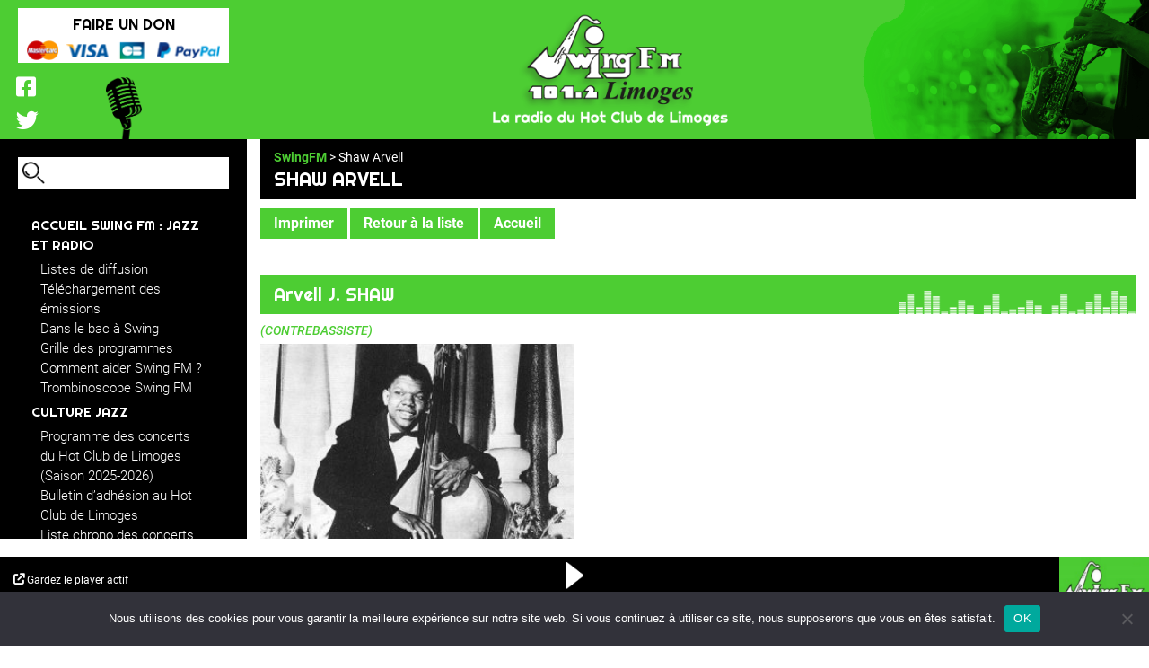

--- FILE ---
content_type: text/html; charset=UTF-8
request_url: https://www.swingfm.asso.fr/shaw-arvell/
body_size: 10975
content:
<!DOCTYPE html>
<html lang="fr-FR">

<head>
	<meta charset="UTF-8">
	<meta name="viewport" content="width=device-width, initial-scale=1, maximum-scale=1">
	<title>  Shaw Arvell</title>
	<link rel="apple-touch-icon" sizes="180x180" href="https://www.swingfm.asso.fr/wp-content/themes/bsi_swingfm/img/favicons/apple-touch-icon.png">
	<link rel="icon" type="image/png" sizes="32x32" href="https://www.swingfm.asso.fr/wp-content/themes/bsi_swingfm/img/favicons/favicon-32x32.png">
	<link rel="icon" type="image/png" sizes="16x16" href="https://www.swingfm.asso.fr/wp-content/themes/bsi_swingfm/img/favicons/favicon-16x16.png">
	<link rel="manifest" href="https://www.swingfm.asso.fr/wp-content/themes/bsi_swingfm/img/favicons/site.manifest.json">
	<link rel="shortcut icon" href="/https://www.swingfm.asso.fr/wp-content/themes/bsi_swingfm/img/favicons/favicon.ico">
	<meta name="msapplication-TileColor" content="#4dcd33">
	<meta name="msapplication-config" content="/wp-content/themes/bsi_swingfm/img/favicons/browserconfig.xml">
	<meta name="theme-color" content="#ffffff">
	<meta name='robots' content='max-image-preview:large' />
<link rel='dns-prefetch' href='//challenges.cloudflare.com' />
<link rel="alternate" title="oEmbed (JSON)" type="application/json+oembed" href="https://www.swingfm.asso.fr/wp-json/oembed/1.0/embed?url=https%3A%2F%2Fwww.swingfm.asso.fr%2Fshaw-arvell%2F" />
<link rel="alternate" title="oEmbed (XML)" type="text/xml+oembed" href="https://www.swingfm.asso.fr/wp-json/oembed/1.0/embed?url=https%3A%2F%2Fwww.swingfm.asso.fr%2Fshaw-arvell%2F&#038;format=xml" />
<style id='wp-img-auto-sizes-contain-inline-css' type='text/css'>
img:is([sizes=auto i],[sizes^="auto," i]){contain-intrinsic-size:3000px 1500px}
/*# sourceURL=wp-img-auto-sizes-contain-inline-css */
</style>
<style id='wp-emoji-styles-inline-css' type='text/css'>

	img.wp-smiley, img.emoji {
		display: inline !important;
		border: none !important;
		box-shadow: none !important;
		height: 1em !important;
		width: 1em !important;
		margin: 0 0.07em !important;
		vertical-align: -0.1em !important;
		background: none !important;
		padding: 0 !important;
	}
/*# sourceURL=wp-emoji-styles-inline-css */
</style>
<style id='wp-block-library-inline-css' type='text/css'>
:root{--wp-block-synced-color:#7a00df;--wp-block-synced-color--rgb:122,0,223;--wp-bound-block-color:var(--wp-block-synced-color);--wp-editor-canvas-background:#ddd;--wp-admin-theme-color:#007cba;--wp-admin-theme-color--rgb:0,124,186;--wp-admin-theme-color-darker-10:#006ba1;--wp-admin-theme-color-darker-10--rgb:0,107,160.5;--wp-admin-theme-color-darker-20:#005a87;--wp-admin-theme-color-darker-20--rgb:0,90,135;--wp-admin-border-width-focus:2px}@media (min-resolution:192dpi){:root{--wp-admin-border-width-focus:1.5px}}.wp-element-button{cursor:pointer}:root .has-very-light-gray-background-color{background-color:#eee}:root .has-very-dark-gray-background-color{background-color:#313131}:root .has-very-light-gray-color{color:#eee}:root .has-very-dark-gray-color{color:#313131}:root .has-vivid-green-cyan-to-vivid-cyan-blue-gradient-background{background:linear-gradient(135deg,#00d084,#0693e3)}:root .has-purple-crush-gradient-background{background:linear-gradient(135deg,#34e2e4,#4721fb 50%,#ab1dfe)}:root .has-hazy-dawn-gradient-background{background:linear-gradient(135deg,#faaca8,#dad0ec)}:root .has-subdued-olive-gradient-background{background:linear-gradient(135deg,#fafae1,#67a671)}:root .has-atomic-cream-gradient-background{background:linear-gradient(135deg,#fdd79a,#004a59)}:root .has-nightshade-gradient-background{background:linear-gradient(135deg,#330968,#31cdcf)}:root .has-midnight-gradient-background{background:linear-gradient(135deg,#020381,#2874fc)}:root{--wp--preset--font-size--normal:16px;--wp--preset--font-size--huge:42px}.has-regular-font-size{font-size:1em}.has-larger-font-size{font-size:2.625em}.has-normal-font-size{font-size:var(--wp--preset--font-size--normal)}.has-huge-font-size{font-size:var(--wp--preset--font-size--huge)}.has-text-align-center{text-align:center}.has-text-align-left{text-align:left}.has-text-align-right{text-align:right}.has-fit-text{white-space:nowrap!important}#end-resizable-editor-section{display:none}.aligncenter{clear:both}.items-justified-left{justify-content:flex-start}.items-justified-center{justify-content:center}.items-justified-right{justify-content:flex-end}.items-justified-space-between{justify-content:space-between}.screen-reader-text{border:0;clip-path:inset(50%);height:1px;margin:-1px;overflow:hidden;padding:0;position:absolute;width:1px;word-wrap:normal!important}.screen-reader-text:focus{background-color:#ddd;clip-path:none;color:#444;display:block;font-size:1em;height:auto;left:5px;line-height:normal;padding:15px 23px 14px;text-decoration:none;top:5px;width:auto;z-index:100000}html :where(.has-border-color){border-style:solid}html :where([style*=border-top-color]){border-top-style:solid}html :where([style*=border-right-color]){border-right-style:solid}html :where([style*=border-bottom-color]){border-bottom-style:solid}html :where([style*=border-left-color]){border-left-style:solid}html :where([style*=border-width]){border-style:solid}html :where([style*=border-top-width]){border-top-style:solid}html :where([style*=border-right-width]){border-right-style:solid}html :where([style*=border-bottom-width]){border-bottom-style:solid}html :where([style*=border-left-width]){border-left-style:solid}html :where(img[class*=wp-image-]){height:auto;max-width:100%}:where(figure){margin:0 0 1em}html :where(.is-position-sticky){--wp-admin--admin-bar--position-offset:var(--wp-admin--admin-bar--height,0px)}@media screen and (max-width:600px){html :where(.is-position-sticky){--wp-admin--admin-bar--position-offset:0px}}

/*# sourceURL=wp-block-library-inline-css */
</style><style id='global-styles-inline-css' type='text/css'>
:root{--wp--preset--aspect-ratio--square: 1;--wp--preset--aspect-ratio--4-3: 4/3;--wp--preset--aspect-ratio--3-4: 3/4;--wp--preset--aspect-ratio--3-2: 3/2;--wp--preset--aspect-ratio--2-3: 2/3;--wp--preset--aspect-ratio--16-9: 16/9;--wp--preset--aspect-ratio--9-16: 9/16;--wp--preset--color--black: #000000;--wp--preset--color--cyan-bluish-gray: #abb8c3;--wp--preset--color--white: #ffffff;--wp--preset--color--pale-pink: #f78da7;--wp--preset--color--vivid-red: #cf2e2e;--wp--preset--color--luminous-vivid-orange: #ff6900;--wp--preset--color--luminous-vivid-amber: #fcb900;--wp--preset--color--light-green-cyan: #7bdcb5;--wp--preset--color--vivid-green-cyan: #00d084;--wp--preset--color--pale-cyan-blue: #8ed1fc;--wp--preset--color--vivid-cyan-blue: #0693e3;--wp--preset--color--vivid-purple: #9b51e0;--wp--preset--gradient--vivid-cyan-blue-to-vivid-purple: linear-gradient(135deg,rgb(6,147,227) 0%,rgb(155,81,224) 100%);--wp--preset--gradient--light-green-cyan-to-vivid-green-cyan: linear-gradient(135deg,rgb(122,220,180) 0%,rgb(0,208,130) 100%);--wp--preset--gradient--luminous-vivid-amber-to-luminous-vivid-orange: linear-gradient(135deg,rgb(252,185,0) 0%,rgb(255,105,0) 100%);--wp--preset--gradient--luminous-vivid-orange-to-vivid-red: linear-gradient(135deg,rgb(255,105,0) 0%,rgb(207,46,46) 100%);--wp--preset--gradient--very-light-gray-to-cyan-bluish-gray: linear-gradient(135deg,rgb(238,238,238) 0%,rgb(169,184,195) 100%);--wp--preset--gradient--cool-to-warm-spectrum: linear-gradient(135deg,rgb(74,234,220) 0%,rgb(151,120,209) 20%,rgb(207,42,186) 40%,rgb(238,44,130) 60%,rgb(251,105,98) 80%,rgb(254,248,76) 100%);--wp--preset--gradient--blush-light-purple: linear-gradient(135deg,rgb(255,206,236) 0%,rgb(152,150,240) 100%);--wp--preset--gradient--blush-bordeaux: linear-gradient(135deg,rgb(254,205,165) 0%,rgb(254,45,45) 50%,rgb(107,0,62) 100%);--wp--preset--gradient--luminous-dusk: linear-gradient(135deg,rgb(255,203,112) 0%,rgb(199,81,192) 50%,rgb(65,88,208) 100%);--wp--preset--gradient--pale-ocean: linear-gradient(135deg,rgb(255,245,203) 0%,rgb(182,227,212) 50%,rgb(51,167,181) 100%);--wp--preset--gradient--electric-grass: linear-gradient(135deg,rgb(202,248,128) 0%,rgb(113,206,126) 100%);--wp--preset--gradient--midnight: linear-gradient(135deg,rgb(2,3,129) 0%,rgb(40,116,252) 100%);--wp--preset--font-size--small: 13px;--wp--preset--font-size--medium: 20px;--wp--preset--font-size--large: 36px;--wp--preset--font-size--x-large: 42px;--wp--preset--spacing--20: 0.44rem;--wp--preset--spacing--30: 0.67rem;--wp--preset--spacing--40: 1rem;--wp--preset--spacing--50: 1.5rem;--wp--preset--spacing--60: 2.25rem;--wp--preset--spacing--70: 3.38rem;--wp--preset--spacing--80: 5.06rem;--wp--preset--shadow--natural: 6px 6px 9px rgba(0, 0, 0, 0.2);--wp--preset--shadow--deep: 12px 12px 50px rgba(0, 0, 0, 0.4);--wp--preset--shadow--sharp: 6px 6px 0px rgba(0, 0, 0, 0.2);--wp--preset--shadow--outlined: 6px 6px 0px -3px rgb(255, 255, 255), 6px 6px rgb(0, 0, 0);--wp--preset--shadow--crisp: 6px 6px 0px rgb(0, 0, 0);}:where(.is-layout-flex){gap: 0.5em;}:where(.is-layout-grid){gap: 0.5em;}body .is-layout-flex{display: flex;}.is-layout-flex{flex-wrap: wrap;align-items: center;}.is-layout-flex > :is(*, div){margin: 0;}body .is-layout-grid{display: grid;}.is-layout-grid > :is(*, div){margin: 0;}:where(.wp-block-columns.is-layout-flex){gap: 2em;}:where(.wp-block-columns.is-layout-grid){gap: 2em;}:where(.wp-block-post-template.is-layout-flex){gap: 1.25em;}:where(.wp-block-post-template.is-layout-grid){gap: 1.25em;}.has-black-color{color: var(--wp--preset--color--black) !important;}.has-cyan-bluish-gray-color{color: var(--wp--preset--color--cyan-bluish-gray) !important;}.has-white-color{color: var(--wp--preset--color--white) !important;}.has-pale-pink-color{color: var(--wp--preset--color--pale-pink) !important;}.has-vivid-red-color{color: var(--wp--preset--color--vivid-red) !important;}.has-luminous-vivid-orange-color{color: var(--wp--preset--color--luminous-vivid-orange) !important;}.has-luminous-vivid-amber-color{color: var(--wp--preset--color--luminous-vivid-amber) !important;}.has-light-green-cyan-color{color: var(--wp--preset--color--light-green-cyan) !important;}.has-vivid-green-cyan-color{color: var(--wp--preset--color--vivid-green-cyan) !important;}.has-pale-cyan-blue-color{color: var(--wp--preset--color--pale-cyan-blue) !important;}.has-vivid-cyan-blue-color{color: var(--wp--preset--color--vivid-cyan-blue) !important;}.has-vivid-purple-color{color: var(--wp--preset--color--vivid-purple) !important;}.has-black-background-color{background-color: var(--wp--preset--color--black) !important;}.has-cyan-bluish-gray-background-color{background-color: var(--wp--preset--color--cyan-bluish-gray) !important;}.has-white-background-color{background-color: var(--wp--preset--color--white) !important;}.has-pale-pink-background-color{background-color: var(--wp--preset--color--pale-pink) !important;}.has-vivid-red-background-color{background-color: var(--wp--preset--color--vivid-red) !important;}.has-luminous-vivid-orange-background-color{background-color: var(--wp--preset--color--luminous-vivid-orange) !important;}.has-luminous-vivid-amber-background-color{background-color: var(--wp--preset--color--luminous-vivid-amber) !important;}.has-light-green-cyan-background-color{background-color: var(--wp--preset--color--light-green-cyan) !important;}.has-vivid-green-cyan-background-color{background-color: var(--wp--preset--color--vivid-green-cyan) !important;}.has-pale-cyan-blue-background-color{background-color: var(--wp--preset--color--pale-cyan-blue) !important;}.has-vivid-cyan-blue-background-color{background-color: var(--wp--preset--color--vivid-cyan-blue) !important;}.has-vivid-purple-background-color{background-color: var(--wp--preset--color--vivid-purple) !important;}.has-black-border-color{border-color: var(--wp--preset--color--black) !important;}.has-cyan-bluish-gray-border-color{border-color: var(--wp--preset--color--cyan-bluish-gray) !important;}.has-white-border-color{border-color: var(--wp--preset--color--white) !important;}.has-pale-pink-border-color{border-color: var(--wp--preset--color--pale-pink) !important;}.has-vivid-red-border-color{border-color: var(--wp--preset--color--vivid-red) !important;}.has-luminous-vivid-orange-border-color{border-color: var(--wp--preset--color--luminous-vivid-orange) !important;}.has-luminous-vivid-amber-border-color{border-color: var(--wp--preset--color--luminous-vivid-amber) !important;}.has-light-green-cyan-border-color{border-color: var(--wp--preset--color--light-green-cyan) !important;}.has-vivid-green-cyan-border-color{border-color: var(--wp--preset--color--vivid-green-cyan) !important;}.has-pale-cyan-blue-border-color{border-color: var(--wp--preset--color--pale-cyan-blue) !important;}.has-vivid-cyan-blue-border-color{border-color: var(--wp--preset--color--vivid-cyan-blue) !important;}.has-vivid-purple-border-color{border-color: var(--wp--preset--color--vivid-purple) !important;}.has-vivid-cyan-blue-to-vivid-purple-gradient-background{background: var(--wp--preset--gradient--vivid-cyan-blue-to-vivid-purple) !important;}.has-light-green-cyan-to-vivid-green-cyan-gradient-background{background: var(--wp--preset--gradient--light-green-cyan-to-vivid-green-cyan) !important;}.has-luminous-vivid-amber-to-luminous-vivid-orange-gradient-background{background: var(--wp--preset--gradient--luminous-vivid-amber-to-luminous-vivid-orange) !important;}.has-luminous-vivid-orange-to-vivid-red-gradient-background{background: var(--wp--preset--gradient--luminous-vivid-orange-to-vivid-red) !important;}.has-very-light-gray-to-cyan-bluish-gray-gradient-background{background: var(--wp--preset--gradient--very-light-gray-to-cyan-bluish-gray) !important;}.has-cool-to-warm-spectrum-gradient-background{background: var(--wp--preset--gradient--cool-to-warm-spectrum) !important;}.has-blush-light-purple-gradient-background{background: var(--wp--preset--gradient--blush-light-purple) !important;}.has-blush-bordeaux-gradient-background{background: var(--wp--preset--gradient--blush-bordeaux) !important;}.has-luminous-dusk-gradient-background{background: var(--wp--preset--gradient--luminous-dusk) !important;}.has-pale-ocean-gradient-background{background: var(--wp--preset--gradient--pale-ocean) !important;}.has-electric-grass-gradient-background{background: var(--wp--preset--gradient--electric-grass) !important;}.has-midnight-gradient-background{background: var(--wp--preset--gradient--midnight) !important;}.has-small-font-size{font-size: var(--wp--preset--font-size--small) !important;}.has-medium-font-size{font-size: var(--wp--preset--font-size--medium) !important;}.has-large-font-size{font-size: var(--wp--preset--font-size--large) !important;}.has-x-large-font-size{font-size: var(--wp--preset--font-size--x-large) !important;}
/*# sourceURL=global-styles-inline-css */
</style>

<style id='classic-theme-styles-inline-css' type='text/css'>
/*! This file is auto-generated */
.wp-block-button__link{color:#fff;background-color:#32373c;border-radius:9999px;box-shadow:none;text-decoration:none;padding:calc(.667em + 2px) calc(1.333em + 2px);font-size:1.125em}.wp-block-file__button{background:#32373c;color:#fff;text-decoration:none}
/*# sourceURL=/wp-includes/css/classic-themes.min.css */
</style>
<link rel='stylesheet' id='contact-form-7-css' href='https://www.swingfm.asso.fr/wp-content/plugins/contact-form-7/includes/css/styles.css?ver=6.1.4' type='text/css' media='all' />
<link rel='stylesheet' id='cookie-notice-front-css' href='https://www.swingfm.asso.fr/wp-content/plugins/cookie-notice/css/front.min.css?ver=2.5.11' type='text/css' media='all' />
<link rel='stylesheet' id='bootstrap-css' href='https://www.swingfm.asso.fr/wp-content/themes/bsi_swingfm/lib/bootstrap/css/bootstrap.min.css?ver=14112014' type='text/css' media='all' />
<link rel='stylesheet' id='fontawesome-css' href='https://www.swingfm.asso.fr/wp-content/themes/bsi_swingfm/fonts/fontawesome/css/all.min.css?ver=14112014' type='text/css' media='all' />
<link rel='stylesheet' id='lightbox2-css' href='https://www.swingfm.asso.fr/wp-content/plugins/js_composer/assets/lib/vendor/dist/lightbox2/dist/css/lightbox.min.css?ver=8.7.2' type='text/css' media='all' />
<link rel='stylesheet' id='bsi_swingfm-css' href='https://www.swingfm.asso.fr/wp-content/themes/bsi_swingfm/css/bsi_swingfm.min.css?ver=1.3' type='text/css' media='all' />
<link rel='stylesheet' id='bsi_swingfm_print-css' href='https://www.swingfm.asso.fr/wp-content/themes/bsi_swingfm/css/bsi_swingfm_print.min.css?ver=1.0' type='text/css' media='print' />
<link rel='stylesheet' id='bsi_swingfm_player-css' href='https://www.swingfm.asso.fr/wp-content/themes/bsi_swingfm/css/player.min.css?ver=1.8' type='text/css' media='all' />
<script type="text/javascript" id="cookie-notice-front-js-before">
/* <![CDATA[ */
var cnArgs = {"ajaxUrl":"https:\/\/www.swingfm.asso.fr\/wp-admin\/admin-ajax.php","nonce":"7cbe01793c","hideEffect":"fade","position":"bottom","onScroll":false,"onScrollOffset":100,"onClick":false,"cookieName":"cookie_notice_accepted","cookieTime":2592000,"cookieTimeRejected":2592000,"globalCookie":false,"redirection":false,"cache":false,"revokeCookies":false,"revokeCookiesOpt":"automatic"};

//# sourceURL=cookie-notice-front-js-before
/* ]]> */
</script>
<script type="text/javascript" src="https://www.swingfm.asso.fr/wp-content/plugins/cookie-notice/js/front.min.js?ver=2.5.11" id="cookie-notice-front-js"></script>
<script type="text/javascript" src="https://www.swingfm.asso.fr/wp-includes/js/jquery/jquery.min.js?ver=3.7.1" id="jquery-core-js"></script>
<script type="text/javascript" src="https://www.swingfm.asso.fr/wp-includes/js/jquery/jquery-migrate.min.js?ver=3.4.1" id="jquery-migrate-js"></script>
<script type="text/javascript" id="bsi_swingfm_player-js-extra">
/* <![CDATA[ */
var bsi_swingfm_player_vars = {"idRadioInfomaniak":"2946","playerUrl":"https://swingfm.ice.infomaniak.ch/swingfm-128.mp3","playermetadataUrl":"https://api.infomaniak.com/1/radios/players/532a581d-c00e-4c9e-9519-d4150b135dc1/config","playerthumbnailUrl":"Non utilis\u00e9 en attente de comequip"};
//# sourceURL=bsi_swingfm_player-js-extra
/* ]]> */
</script>
<script type="text/javascript" src="https://www.swingfm.asso.fr/wp-content/themes/bsi_swingfm/js/player.min.js?ver=1.12" id="bsi_swingfm_player-js"></script>
<script type="text/javascript" src="https://www.swingfm.asso.fr/wp-content/themes/bsi_swingfm/js/bsi_swingfm.min.js?ver=1.2" id="bsi_swingfm-js"></script>
<script type="text/javascript" src="https://www.swingfm.asso.fr/wp-content/themes/bsi_swingfm/js/bsi_ajax.min.js?ver=1.1.5" id="bsi_ajax-js"></script>
<script></script><link rel="https://api.w.org/" href="https://www.swingfm.asso.fr/wp-json/" /><link rel="alternate" title="JSON" type="application/json" href="https://www.swingfm.asso.fr/wp-json/wp/v2/posts/2716" /><link rel="EditURI" type="application/rsd+xml" title="RSD" href="https://www.swingfm.asso.fr/xmlrpc.php?rsd" />

<link rel="canonical" href="https://www.swingfm.asso.fr/shaw-arvell/" />
<link rel='shortlink' href='https://www.swingfm.asso.fr/?p=2716' />
        <style type="text/css">
            .bsi_pdf {
                overflow: hidden;
                position:relative;
                z-index: 0;
            }        
        </style>
        <meta name="generator" content="Powered by WPBakery Page Builder - drag and drop page builder for WordPress."/>
<noscript><style> .wpb_animate_when_almost_visible { opacity: 1; }</style></noscript></head>

<body class="wp-singular post-template-default single single-post postid-2716 single-format-standard wp-theme-bsi_swingfm page_longer cookies-not-set wpb-js-composer js-comp-ver-8.7.2 vc_responsive">
		<div id="body_content" class="main body_content" role="main">
		<header class="header">
			<div class="top_header">
				<div class="mobile">
					<div class="mobile_main_menu_toggler_wrapper">
						<div class="menu_button">
							<span id="mobile_main_menu_toggler" class="mobile-menu-toggler-icon"></span>
						</div>
					</div>
					<div class="logo_wrapper">
						<div class="logo"><a href="/"><img alt="Swing FM" src="/wp-content/themes/bsi_swingfm/img/logo_m.png" /></a></div>
					</div>
				</div>
				<div class="desktop">
					<div class="header_donation">
						<div class="header_donation_inner">
							<div class="button_wrapper">
																<a href="https://www.paypal.com/cgi-bin/webscr?cmd=_s-xclick&hosted_button_id=QPTD3EJTB57U2" target="_blank">FAIRE UN DON</a>
							</div>
							<div class="moyen_paiements">
								<img alt="" src="/wp-content/themes/bsi_swingfm/img/mp.png" />
							</div>

							<div class="mic_logo_socials">
								<div class="socials">
									<div class="socials-navigation tertiary-navigation" role="navigation">
										<div class="menu-socials-container">
											<ul class="menu">
												
																									<li class="social_facebook menu-item menu-item-type-custom menu-item-object-custom first-item entry-1 menu-item-14">
														<a target="_blank" rel="noopener" href="https://www.facebook.com/swingfm.radio/">
															<span>Facebook</span>
														</a>
													</li>
																										
													<li class="social_twitter menu-item menu-item-type-custom menu-item-object-custom last-item entry-2 menu-item-15">
														<a target="_blank" rel="noopener" href="https://twitter.com/swingfmradio/">
															<span>Twitter</span>
														</a>
													</li>
																							</ul>
										</div>
									</div>
								</div>
								<img alt="" src="/wp-content/themes/bsi_swingfm/img/micro.png" />
							</div>
						</div>
					</div>
					<div class="logo_wrapper">
						<div class="logo"><a href="/"><img alt="Swing FM" src="/wp-content/themes/bsi_swingfm/img/logo_d.png" /></a></div>
					</div>
				</div>
			</div>

			<div id="main_menu" class="main_menu">
				<div class="search">
  <form role="search" method="get" class="search-form" action="https://www.swingfm.asso.fr/">
    <div class="button_wrapper_submit">
      <button type="submit" class="search-submit"><img alt="" src="/wp-content/themes/bsi_swingfm/img/loupe.png" /></button>
    </div>
    <input type="search" class="search-field" value="" name="s">
  </form>
</div>				<div class="main_menu_wrapper">
					<div id="primary_menu">
						<nav id="site-navigation" class="navigation main-navigation">
							<div id="main_menu_wrapper">
								<div class="menu-header-container"><ul id="menu-header" class="menu"><li id="menu-item-2947" class="menu-item menu-item-type-post_type menu-item-object-page menu-item-home menu-item-has-children first-item entry-1 menu-item-2947"><a href="https://www.swingfm.asso.fr/">ACCUEIL Swing FM : JAZZ ET RADIO</a>
<ul class="sub-menu">
	<li id="menu-item-2946" class="menu-item menu-item-type-post_type menu-item-object-page first-item entry-1 menu-item-2946"><a href="https://www.swingfm.asso.fr/listes-de-diffusion/">Listes de diffusion</a></li>
	<li id="menu-item-2948" class="menu-item menu-item-type-post_type menu-item-object-page entry-2 menu-item-2948"><a href="https://www.swingfm.asso.fr/telechargement-des-emissions/">Téléchargement des émissions</a></li>
	<li id="menu-item-11641" class="menu-item menu-item-type-post_type menu-item-object-page entry-3 menu-item-11641"><a href="https://www.swingfm.asso.fr/dans-le-bac-a-swing/">Dans le bac à Swing</a></li>
	<li id="menu-item-2945" class="menu-item menu-item-type-post_type menu-item-object-page entry-4 menu-item-2945"><a href="https://www.swingfm.asso.fr/grille-des-programmes/">Grille des programmes</a></li>
	<li id="menu-item-2966" class="menu-item menu-item-type-post_type menu-item-object-page entry-5 menu-item-2966"><a href="https://www.swingfm.asso.fr/comment-aider-swing-fm/">Comment aider Swing FM ?</a></li>
	<li id="menu-item-2967" class="menu-item menu-item-type-post_type menu-item-object-page last-item entry-6 menu-item-2967"><a href="https://www.swingfm.asso.fr/trombinoscope-swing-fm/">Trombinoscope Swing FM</a></li>
</ul>
</li>
<li id="menu-item-2968" class="menu-item menu-item-type-custom menu-item-object-custom menu-item-has-children entry-2 menu-item-2968"><a href="#">CULTURE JAZZ</a>
<ul class="sub-menu">
	<li id="menu-item-2969" class="menu-item menu-item-type-post_type menu-item-object-page first-item entry-1 menu-item-2969"><a href="https://www.swingfm.asso.fr/programme-concerts-du-hot-club/">Programme des concerts du Hot Club de Limoges (Saison 2025-2026)</a></li>
	<li id="menu-item-13708" class="menu-item menu-item-type-post_type menu-item-object-page entry-2 menu-item-13708"><a href="https://www.swingfm.asso.fr/bulletin-dadhesion-au-hot-club-de-limoges/">Bulletin d’adhésion au Hot Club de Limoges</a></li>
	<li id="menu-item-2976" class="menu-item menu-item-type-post_type menu-item-object-page entry-3 menu-item-2976"><a href="https://www.swingfm.asso.fr/liste-chrono-des-concerts-du-hcl/">Liste chrono des concerts du HCL</a></li>
	<li id="menu-item-2970" class="menu-item menu-item-type-post_type menu-item-object-page entry-4 menu-item-2970"><a href="https://www.swingfm.asso.fr/biographies-photos-de-jazzmen/">Biographies et Photos de Jazzmen</a></li>
	<li id="menu-item-2971" class="menu-item menu-item-type-post_type menu-item-object-page entry-5 menu-item-2971"><a href="https://www.swingfm.asso.fr/photos-concerts-et-actualites/">Photos Concerts et Actualités</a></li>
	<li id="menu-item-2972" class="menu-item menu-item-type-custom menu-item-object-custom entry-6 menu-item-2972"><a target="_blank" href="https://www.youtube.com/user/mrswingvideo">Vidéos extraits concerts à Limoges</a></li>
	<li id="menu-item-2973" class="menu-item menu-item-type-post_type menu-item-object-page entry-7 menu-item-2973"><a href="https://www.swingfm.asso.fr/petite-histoire-du-jazz/">Petite histoire du Jazz</a></li>
	<li id="menu-item-2974" class="menu-item menu-item-type-post_type menu-item-object-page entry-8 menu-item-2974"><a href="https://www.swingfm.asso.fr/musiciens-personnalites-du-jazz/">Musiciens &#038; personnalités du Jazz</a></li>
	<li id="menu-item-2975" class="menu-item menu-item-type-post_type menu-item-object-page entry-9 menu-item-2975"><a href="https://www.swingfm.asso.fr/musiciens-venus-a-limoges/">Musiciens venus à Limoges</a></li>
	<li id="menu-item-11631" class="menu-item menu-item-type-post_type menu-item-object-page last-item entry-10 menu-item-11631"><a href="https://www.swingfm.asso.fr/liens-jazz/">Liens Jazz</a></li>
</ul>
</li>
<li id="menu-item-2978" class="menu-item menu-item-type-post_type menu-item-object-page entry-3 menu-item-2978"><a href="https://www.swingfm.asso.fr/contactez-nous/">Contactez nous</a></li>
<li id="menu-item-11657" class="menu-item menu-item-type-post_type menu-item-object-page entry-4 menu-item-11657"><a href="https://www.swingfm.asso.fr/partenaires/">Partenaires</a></li>
<li id="menu-item-2980" class="donation mobile menu-item menu-item-type-custom menu-item-object-custom entry-5 menu-item-2980"><a href="https://www.paypal.com/cgi-bin/webscr?cmd=_s-xclick&#038;hosted_button_id=QPTD3EJTB57U2">FAIRE UN DON</a></li>
<li id="menu-item-12366" class="mentions_legales menu-item menu-item-type-post_type menu-item-object-page last-item entry-6 menu-item-12366"><a href="https://www.swingfm.asso.fr/mentions-legales/">Mentions légales</a></li>
</ul></div>							</div>
						</nav><!-- #site-navigation -->
						<div class="socials">
							<div class="socials-navigation tertiary-navigation mobile" role="navigation">
								<div class="menu-socials-container">
									<ul class="menu">
										
																					<li class="social_facebook menu-item menu-item-type-custom menu-item-object-custom first-item entry-1 menu-item-14">
												<a target="_blank" rel="noopener" href="https://www.facebook.com/swingfm.radio/">
													<span>Facebook</span>
												</a>
											</li>
																						
											<li class="social_twitter menu-item menu-item-type-custom menu-item-object-custom last-item entry-2 menu-item-15">
												<a target="_blank" rel="noopener" href="#">
													<span>Twitter</span>
												</a>
											</li>
																			</ul>
								</div>
							</div>
						</div>
					</div>
				</div>
			</div> <!-- #navbar -->
		</header>
		<!-- <div class="clearfix"></div> -->	<div class="page_container_wrapper"> 
		<div class="container no_page_sidebar">
			<div class="row">
				<main class="main_content col-md-12">
																		<article id="post-2716" class="post-2716 post type-post status-publish format-standard has-post-thumbnail hentry category-bassistes-tubistes category-biographies tag-bassistes-tubistes">
								<header class="entry-header">
									<div class="breadcrumb">
										<a href="/">SwingFM</a> > Shaw Arvell									</div>
									<div class="page-title">
										<h1>Shaw Arvell</h1>
									</div>
								</header>
								<div class="buttons_actions">
																			<div style="margin-bottom: 30px;display:inline-block;">	
											<a class="swingbutton do_print" href="#">Imprimer</a>
										</div>
										<div style="margin-bottom: 30px;display:inline-block;">	
											<a class="swingbutton post_back" href="/biographies-photos-de-jazzmen/">Retour à la liste</a>
										</div>
																				<div style="margin-bottom: 30px;display:inline-block;">	
											<a href="/" class="swingbutton">Accueil</a>
										</div>

																	</div>
								<section class="entry-content">
									<div class="content">
										<div>
<h2>Arvell J. SHAW</h2>
<h3><i>(Contrebassiste)</i></h3>
<p><img decoding="async" class="attachment-266x266 size-266x266" src="https://www.swingfm.asso.fr/wp-content/uploads/2023/01/Shaw-Arvell.jpg" alt="" width="350" width="350"/></p>
<p>Né à St. Louis (Missouri) le 15 septembre 1923</p>
<p>Décédé à Roosevelt (New York) le 5 décembre 2002</p>
<p>Il apprend le trombone et le tuba au Collège puis apprend à jouer de la contrebasse lorsqu’il joue avec le pianiste <strong>Fate MARABLE</strong> sur les <strong><i>riverboats</i></strong> du Mississippi en 1942.</p>
<p>Durant son service militaire, il joue dans un orchestre de l’Armée puis, démobilisé, tourne avec le <strong><i>big band</i></strong> de <a title=Trompettiste href="/armstrong-louis"><strong>Louis ARMSTRONG</strong></a>.</p>
<p>La participation au <strong><i>« All Star »</i></strong> de <a title=Trompettiste href="/armstrong-louis"><strong>Louis ARMSTRONG</strong></a> (1945-53) est interrompue en 1951 lorsqu’il étudie l’harmonie et la composition à Genève (Suisse).</p>
<p>Il joue avec <a title=Trompettiste href="/armstrong-louis"><strong>Louis ARMSTRONG</strong></a> par intermittence jusqu’en 1957, puis régulièrement de 1963 à 1965, et encore par intermittence jusqu’à la mort de <a title=Trompettiste href="/armstrong-louis"><strong>Louis ARMSTRONG</strong></a>.</p>
<p>En 1958 il apparaît à la télévision et tourne en Europe avec le clarinettiste <a title=Clarinettiste href="/goodman-benny"><strong>Benny GOODMAN</strong></a> et joue et enregistre avec <a title=Clarinettiste href="/bechet-sidney"><strong>Sidney BECHET</strong></a>, le trompettiste <a title=Trompettiste href="/buckner-teddy"><strong>Teddy BUCKNER</strong></a>, le saxophoniste <a title=Saxophoniste Ténor href="/hawkins-coleman"><strong>Coleman HAWKINS</strong></a> et le pianiste <a title=Pianiste href="/price-sammy"><strong>Sammy PRICE</strong></a>.</p>
<p>De la fin des années 1950 au début des 1960, il joue dans le trio du pianiste <a title=Pianiste href="/wilson-teddy"><strong>Teddy WILSON</strong></a>, enregistrant avec ce groupe en 1959 et tournant en Australie en 1960.</p>
<p>De 1967 à 1969, il tourne comme membre des <strong><i>« Wild Bill Davison’s Jazz Giants »</i></strong> qui comprennent le tromboniste <a title=Tromboniste href="/morton-benny"><strong>Benny MORTON</strong></a>, le clarinettiste <a title=Clarinettiste href="/hall-herbert"><strong>Herbert « Herb » HALL</strong></a>, le pianiste <a title=Pianiste href="/hopkins-claude"><strong>Claude HOPKINS</strong></a> et le batteur <a title=Batteur href="/drootin-buzzy"><strong>Buzzy DROOTIN</strong></a>.</p>
<p>La section rythmique de cette formation enregistre au Canada en 1969 sous la direction d’<a title=Clarinettiste href="/hall-herbert"><strong>Herbert « Herb » HALL</strong></a>.</p>
<p>Entre 1972 et 1974 il travaille avec la pianiste <a title=Pianiste href="/donegan-dorothy"><strong>Dorothy DONEGAN</strong></a>, et de nouveau avec <a title=Pianiste href="/wilson-teddy"><strong>Teddy WILSON</strong></a>.</p>
<p>En 1974 il joue et enregistre en France avec le clarinettiste <a title=Clarinettiste href="/bigard-barney"><strong>Barney BIGARD</strong></a>, le pianiste <strong>Earl DICKENSON</strong> et le saxophoniste <a title=Saxophoniste Ténor href="/tate-buddy"><strong>Buddy TATE</strong></a>.</p>
<p>L’année suivante il enregistre avec <a title=Pianiste href="/donegan-dorothy"><strong>Dorothy DONEGAN</strong></a>.</p>
<p>De 1977 aux années 1980 il travaille dans des orchestres de fosse à <strong><i>Broadway</i></strong> (notamment dans les <strong><i>Shows</i></strong> <strong><i>« Bubbling Brown Sugar »</i></strong> et <strong><i>« Ain’t Misbehavin’ »</i></strong>) et en <strong><i>freelance</i></strong> dans la région de New York.</p>
<p>En 1985 il passe une brève période avec les derniers <strong><i>big bands</i></strong> de <a title=Clarinettiste href="/goodman-benny"><strong>Benny GOODMAN</strong></a>.</p>
<p>Il enregistre aussi avec <a title=Vibraphoniste href="/hampton-lionel"><strong>Lionel HAMPTON</strong></a> en 1982, et tourne avec <strong><i>« The Wonderfull World of Louis Armstrong »</i></strong> sous la direction du trompettiste <strong>Keith SMITH</strong> au cours des années 1980.</p>
<p>En 1993 il joue au <strong><i>« Berne Festival »</i></strong> et, en 1994, à des concerts pour les archives <a title=Trompettiste href="/armstrong-louis"><strong>Louis ARMSTRONG</strong></a>.</p>
<p>Il est décédé à Roosevelt (New York) le 5 décembre 2002
</p></div>
									</div>
								</section>
							</article>
															</main>
							</div>
		</div>
	</div>
					 
								<div id="footer_spacer" class="footer_spacer"></div>
				
				<a href="#" class="gotop">
					<i class="fa-solid fa-arrow-up"></i>
				</a>
				
				<footer id="footer" class="footer">
										<div class="footer_wrapper">
						<div class="footer_content">
							<div id="player" class="player state_stop">
								<div class="player-content">
									<!-- <div style="padding:5px 0;"><a title="Lecteur SwingFM" class="noajax popupplayer" href="#" onclick="window.open('/wp-content/themes/bsi_swingfm/player.php','SWINGFMPlayer','toolbar=no,menubar=no,scrollbars=no,width=1100,height=110');"><i class="fa-solid fa-arrow-up-right-from-square"></i><span style="font-size:12px;">&nbsp;Gardez le player actif</a></span></div> -->
									<div style="padding:5px 0;"><a title="Lecteur SwingFM" class="noajax popupplayer" href="#" onclick="window.open('/wp-content/themes/bsi_swingfm/player.php','SWINGFMPlayer','toolbar=no,menubar=no,scrollbars=no,width=505,height=289');"><i class="fa-solid fa-arrow-up-right-from-square"></i><span style="font-size:12px;">&nbsp;Gardez le player actif</a></span></div>
									<div class="player-content-artist" id="playerArtist">Chargement...</div>
									<div class="player-content-title" id="playerTitle"></div>
								</div>
								<div class="player-events">
									<button class="player-event player-event-reading play" id="playerReading">
										<img class="player-event-reading-img" alt="" src="/wp-content/themes/bsi_swingfm/img/player/bouton_play.png" />
									</button>
									<button class="player-event player-event-reading pause" id="playerPause">
										<img class="player-event-reading-img" alt="" src="/wp-content/themes/bsi_swingfm/img/player/bouton_pause.png" />
									</button>
									<div class="player-event player-event-sound">
										<button class="state" id="playerSoundState">
										<img class="img" alt="" src="/wp-content/themes/bsi_swingfm/img/player/bouton_volume.png" draggable="false" />
										</button>
										<input class="volume" type="range" value="100" min="0" max="100" id="playerSoundVolume">
									</div>
									<div class="player-event player-event-history">
										<button class="clickable" id="playerShowHistory">Voir les titres précédents</button>
									</div>
								</div>
								<div class="player-cover">										
									<a id="playerCoverLightbox" href="/wp-content/themes/bsi_swingfm/img/player/background-player.png" data-lightbox="player" data-title="SwingFM">
										<img class="player-cover-img" alt="" draggable="false" src="/wp-content/themes/bsi_swingfm/img/player/background-player.png" id="playerCover" />
									</a>
								</div>
							</div>
							<div class="player-history" id="playerHistory">
							</div>
						</div>
					</div>					
									</footer>
			</div>
		<script type="speculationrules">
{"prefetch":[{"source":"document","where":{"and":[{"href_matches":"/*"},{"not":{"href_matches":["/wp-*.php","/wp-admin/*","/wp-content/uploads/*","/wp-content/*","/wp-content/plugins/*","/wp-content/themes/bsi_swingfm/*","/*\\?(.+)"]}},{"not":{"selector_matches":"a[rel~=\"nofollow\"]"}},{"not":{"selector_matches":".no-prefetch, .no-prefetch a"}}]},"eagerness":"conservative"}]}
</script>
<!-- Matomo -->
<script>
  var _paq = window._paq = window._paq || [];
  /* tracker methods like "setCustomDimension" should be called before "trackPageView" */
  _paq.push(['trackPageView']);
  _paq.push(['enableLinkTracking']);
  (function() {
    var u="https://statistiques.bsilimoges.fr/";
    _paq.push(['setTrackerUrl', u+'piwik.php']);
    _paq.push(['setSiteId', '41']);
    var d=document, g=d.createElement('script'), s=d.getElementsByTagName('script')[0];
    g.async=true; g.src=u+'piwik.js'; s.parentNode.insertBefore(g,s);
  })();
</script>
<!-- End Matomo Code -->
<script type="text/javascript" src="https://www.swingfm.asso.fr/wp-includes/js/dist/hooks.min.js?ver=dd5603f07f9220ed27f1" id="wp-hooks-js"></script>
<script type="text/javascript" src="https://www.swingfm.asso.fr/wp-includes/js/dist/i18n.min.js?ver=c26c3dc7bed366793375" id="wp-i18n-js"></script>
<script type="text/javascript" id="wp-i18n-js-after">
/* <![CDATA[ */
wp.i18n.setLocaleData( { 'text direction\u0004ltr': [ 'ltr' ] } );
//# sourceURL=wp-i18n-js-after
/* ]]> */
</script>
<script type="text/javascript" src="https://www.swingfm.asso.fr/wp-content/plugins/contact-form-7/includes/swv/js/index.js?ver=6.1.4" id="swv-js"></script>
<script type="text/javascript" id="contact-form-7-js-translations">
/* <![CDATA[ */
( function( domain, translations ) {
	var localeData = translations.locale_data[ domain ] || translations.locale_data.messages;
	localeData[""].domain = domain;
	wp.i18n.setLocaleData( localeData, domain );
} )( "contact-form-7", {"translation-revision-date":"2025-02-06 12:02:14+0000","generator":"GlotPress\/4.0.1","domain":"messages","locale_data":{"messages":{"":{"domain":"messages","plural-forms":"nplurals=2; plural=n > 1;","lang":"fr"},"This contact form is placed in the wrong place.":["Ce formulaire de contact est plac\u00e9 dans un mauvais endroit."],"Error:":["Erreur\u00a0:"]}},"comment":{"reference":"includes\/js\/index.js"}} );
//# sourceURL=contact-form-7-js-translations
/* ]]> */
</script>
<script type="text/javascript" id="contact-form-7-js-before">
/* <![CDATA[ */
var wpcf7 = {
    "api": {
        "root": "https:\/\/www.swingfm.asso.fr\/wp-json\/",
        "namespace": "contact-form-7\/v1"
    }
};
//# sourceURL=contact-form-7-js-before
/* ]]> */
</script>
<script type="text/javascript" src="https://www.swingfm.asso.fr/wp-content/plugins/contact-form-7/includes/js/index.js?ver=6.1.4" id="contact-form-7-js"></script>
<script type="text/javascript" src="https://challenges.cloudflare.com/turnstile/v0/api.js" id="cloudflare-turnstile-js" data-wp-strategy="async"></script>
<script type="text/javascript" id="cloudflare-turnstile-js-after">
/* <![CDATA[ */
document.addEventListener( 'wpcf7submit', e => turnstile.reset() );
//# sourceURL=cloudflare-turnstile-js-after
/* ]]> */
</script>
<script type="text/javascript" src="https://www.swingfm.asso.fr/wp-content/plugins/js_composer/assets/lib/vendor/dist/lightbox2/dist/js/lightbox.min.js?ver=8.7.2" id="lightbox2-js"></script>
<script id="wp-emoji-settings" type="application/json">
{"baseUrl":"https://s.w.org/images/core/emoji/17.0.2/72x72/","ext":".png","svgUrl":"https://s.w.org/images/core/emoji/17.0.2/svg/","svgExt":".svg","source":{"concatemoji":"https://www.swingfm.asso.fr/wp-includes/js/wp-emoji-release.min.js?ver=6.9"}}
</script>
<script type="module">
/* <![CDATA[ */
/*! This file is auto-generated */
const a=JSON.parse(document.getElementById("wp-emoji-settings").textContent),o=(window._wpemojiSettings=a,"wpEmojiSettingsSupports"),s=["flag","emoji"];function i(e){try{var t={supportTests:e,timestamp:(new Date).valueOf()};sessionStorage.setItem(o,JSON.stringify(t))}catch(e){}}function c(e,t,n){e.clearRect(0,0,e.canvas.width,e.canvas.height),e.fillText(t,0,0);t=new Uint32Array(e.getImageData(0,0,e.canvas.width,e.canvas.height).data);e.clearRect(0,0,e.canvas.width,e.canvas.height),e.fillText(n,0,0);const a=new Uint32Array(e.getImageData(0,0,e.canvas.width,e.canvas.height).data);return t.every((e,t)=>e===a[t])}function p(e,t){e.clearRect(0,0,e.canvas.width,e.canvas.height),e.fillText(t,0,0);var n=e.getImageData(16,16,1,1);for(let e=0;e<n.data.length;e++)if(0!==n.data[e])return!1;return!0}function u(e,t,n,a){switch(t){case"flag":return n(e,"\ud83c\udff3\ufe0f\u200d\u26a7\ufe0f","\ud83c\udff3\ufe0f\u200b\u26a7\ufe0f")?!1:!n(e,"\ud83c\udde8\ud83c\uddf6","\ud83c\udde8\u200b\ud83c\uddf6")&&!n(e,"\ud83c\udff4\udb40\udc67\udb40\udc62\udb40\udc65\udb40\udc6e\udb40\udc67\udb40\udc7f","\ud83c\udff4\u200b\udb40\udc67\u200b\udb40\udc62\u200b\udb40\udc65\u200b\udb40\udc6e\u200b\udb40\udc67\u200b\udb40\udc7f");case"emoji":return!a(e,"\ud83e\u1fac8")}return!1}function f(e,t,n,a){let r;const o=(r="undefined"!=typeof WorkerGlobalScope&&self instanceof WorkerGlobalScope?new OffscreenCanvas(300,150):document.createElement("canvas")).getContext("2d",{willReadFrequently:!0}),s=(o.textBaseline="top",o.font="600 32px Arial",{});return e.forEach(e=>{s[e]=t(o,e,n,a)}),s}function r(e){var t=document.createElement("script");t.src=e,t.defer=!0,document.head.appendChild(t)}a.supports={everything:!0,everythingExceptFlag:!0},new Promise(t=>{let n=function(){try{var e=JSON.parse(sessionStorage.getItem(o));if("object"==typeof e&&"number"==typeof e.timestamp&&(new Date).valueOf()<e.timestamp+604800&&"object"==typeof e.supportTests)return e.supportTests}catch(e){}return null}();if(!n){if("undefined"!=typeof Worker&&"undefined"!=typeof OffscreenCanvas&&"undefined"!=typeof URL&&URL.createObjectURL&&"undefined"!=typeof Blob)try{var e="postMessage("+f.toString()+"("+[JSON.stringify(s),u.toString(),c.toString(),p.toString()].join(",")+"));",a=new Blob([e],{type:"text/javascript"});const r=new Worker(URL.createObjectURL(a),{name:"wpTestEmojiSupports"});return void(r.onmessage=e=>{i(n=e.data),r.terminate(),t(n)})}catch(e){}i(n=f(s,u,c,p))}t(n)}).then(e=>{for(const n in e)a.supports[n]=e[n],a.supports.everything=a.supports.everything&&a.supports[n],"flag"!==n&&(a.supports.everythingExceptFlag=a.supports.everythingExceptFlag&&a.supports[n]);var t;a.supports.everythingExceptFlag=a.supports.everythingExceptFlag&&!a.supports.flag,a.supports.everything||((t=a.source||{}).concatemoji?r(t.concatemoji):t.wpemoji&&t.twemoji&&(r(t.twemoji),r(t.wpemoji)))});
//# sourceURL=https://www.swingfm.asso.fr/wp-includes/js/wp-emoji-loader.min.js
/* ]]> */
</script>
<script></script>
		<!-- Cookie Notice plugin v2.5.11 by Hu-manity.co https://hu-manity.co/ -->
		<div id="cookie-notice" role="dialog" class="cookie-notice-hidden cookie-revoke-hidden cn-position-bottom" aria-label="Cookie Notice" style="background-color: rgba(50,50,58,1);"><div class="cookie-notice-container" style="color: #fff"><span id="cn-notice-text" class="cn-text-container">Nous utilisons des cookies pour vous garantir la meilleure expérience sur notre site web. Si vous continuez à utiliser ce site, nous supposerons que vous en êtes satisfait.</span><span id="cn-notice-buttons" class="cn-buttons-container"><button id="cn-accept-cookie" data-cookie-set="accept" class="cn-set-cookie cn-button" aria-label="OK" style="background-color: #00a99d">OK</button></span><button type="button" id="cn-close-notice" data-cookie-set="accept" class="cn-close-icon" aria-label="Non"></button></div>
			
		</div>
		<!-- / Cookie Notice plugin -->	</body>
</html>


--- FILE ---
content_type: text/plain
request_url: https://www.swingfm.asso.fr/titrage_tmp/info.txt?time=1769016043904
body_size: -28
content:
PARIS WASHBOARD
Swingtime : Alain Charbonnier
( 93:39 mn )
